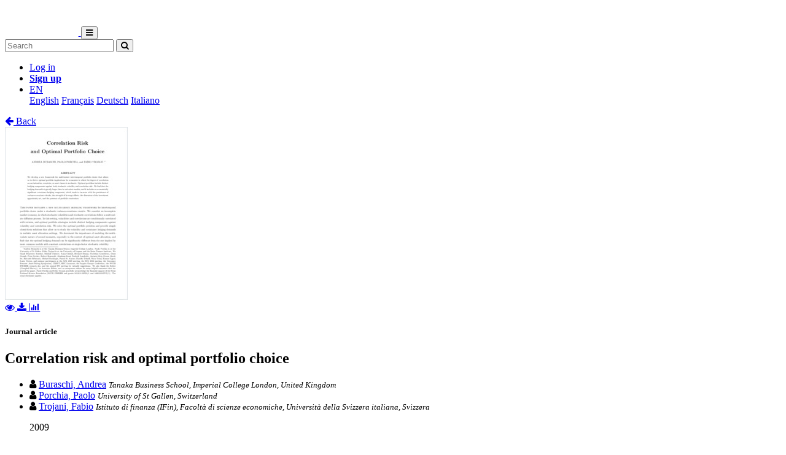

--- FILE ---
content_type: text/html; charset=utf-8
request_url: https://susi.usi.ch/usi/documents/318385
body_size: 6530
content:




<!DOCTYPE html>
<html 
  lang="en" dir="ltr"
>


<head>
  

<script async src="https://www.googletagmanager.com/gtag/js?id=UA-1831395-15"></script>
<script>
  window.dataLayer = window.dataLayer || [];
  function gtag() { dataLayer.push(arguments); }
  gtag('js', new Date());

  gtag('config', 'UA-1831395-15');
</script>


  <meta charset="utf-8">
  <meta http-equiv="X-UA-Compatible" content="IE=edge">
  <meta name="viewport" content="width=device-width, initial-scale=1">
  <meta name="description" content="The SONAR project aims to create a scholarly archive that collects, promotes and preserves the publications of authors affiliated with Swiss public research institutions.">
  
  
  <title>Correlation risk and optimal portfolio choice | SUSI</title>
  
  <meta name="msapplication-TileColor" content="#ffffff">
  <meta name="msapplication-TileImage" content="/static/ms-icon-144x144.png">
  <meta name="theme-color" content="#ffffff">
  <link rel="apple-touch-icon" sizes="57x57" href="/static/apple-icon-57x57.png">
  <link rel="apple-touch-icon" sizes="60x60" href="/static/apple-icon-60x60.png">
  <link rel="apple-touch-icon" sizes="72x72" href="/static/apple-icon-72x72.png">
  <link rel="apple-touch-icon" sizes="76x76" href="/static/apple-icon-76x76.png">
  <link rel="apple-touch-icon" sizes="114x114" href="/static/apple-icon-114x114.png">
  <link rel="apple-touch-icon" sizes="120x120" href="/static/apple-icon-120x120.png">
  <link rel="apple-touch-icon" sizes="144x144" href="/static/apple-icon-144x144.png">
  <link rel="apple-touch-icon" sizes="152x152" href="/static/apple-icon-152x152.png">
  <link rel="apple-touch-icon" sizes="180x180" href="/static/apple-icon-180x180.png">
  <link rel="icon" type="image/png" sizes="192x192" href="/static/android-icon-192x192.png">
  <link rel="icon" type="image/png" sizes="32x32" href="/static/favicon-32x32.png">
  <link rel="icon" type="image/png" sizes="96x96" href="/static/favicon-96x96.png">
  <link rel="icon" type="image/png" sizes="16x16" href="/static/favicon-16x16.png">
  <link rel="manifest" href="/static/manifest.json">
  <link rel="apple-touch-icon-precomposed" sizes="144x144"
    href="/static/apple-touch-icon-144-precomposed.png">
  <link rel="apple-touch-icon-precomposed" sizes="114x114"
    href="/static/apple-touch-icon-114-precomposed.png">
  <link rel="apple-touch-icon-precomposed" sizes="72x72"
    href="/static/apple-touch-icon-72-precomposed.png">
  <link rel="apple-touch-icon-precomposed" sizes="57x57"
    href="/static/apple-touch-icon-57-precomposed.png">
  <style>
    @layer bootstrap, theme, sonar-ui, primeng, utilities;
  </style>
  <link rel="stylesheet" href="/static/dist/css/usi-theme.e8f80686616e7550c1b1.css" />
  <link rel="preconnect" href="https://fonts.gstatic.com">
  <link
    href="https://fonts.googleapis.com/css2?family=Roboto+Condensed:wght@300;700&family=Roboto:wght@300;700&display=swap"
    rel="stylesheet">
  <link rel="stylesheet" href="https://cdnjs.cloudflare.com/ajax/libs/font-awesome/4.7.0/css/font-awesome.min.css"
    integrity="sha512-SfTiTlX6kk+qitfevl/7LibUOeJWlt9rbyDn92a1DqWOw9vWG2MFoays0sgObmWazO5BQPiFucnnEAjpAB+/Sw=="
    crossorigin="anonymous">
<!-- Schema.org in JSON_LD -->
<script type="application/ld+json">
  {"@type": "ScholarlyArticle", "@context": "http://schema.org/", "@id": "https://n2t.net/ark:/12658/srd1318385", "name": "Correlation risk and optimal portfolio choice", "abstract": "We develop a new framework for multivariate intertemporal portfolio choice that allows us to derive optimal portfolio implications for economies in which the degree of correlation  across industries, countries, or asset classes is stochastic. Optimal portfolios include distinct hedging components against both stochastic volatility and correlation risk. We find that  the hedging demand is typically larger than in univariate models, and it includes an economically significant covariance hedging component, which tends to increase with the  persistence of variance-covariance shocks, the strength of leverage effects, the dimension of the investment opportunity set, and the presence of portfolio constraints.", "description": "We develop a new framework for multivariate intertemporal portfolio choice that allows us to derive optimal portfolio implications for economies in which the degree of correlation  across industries, countries, or asset classes is stochastic. Optimal portfolios include distinct hedging components against both stochastic volatility and correlation risk. We find that  the hedging demand is typically larger than in univariate models, and it includes an economically significant covariance hedging component, which tends to increase with the  persistence of variance-covariance shocks, the strength of leverage effects, the dimension of the investment opportunity set, and the presence of portfolio constraints.", "inLanguage": "eng", "creator": [{"@type": "Person", "name": "Buraschi, Andrea"}, {"@type": "Person", "name": "Porchia, Paolo"}, {"@type": "Person", "name": "Trojani, Fabio"}], "headline": "Correlation risk and optimal portfolio choice", "datePublished": "2009", "url": ["https://susi.usi.ch/documents/318385/files/trojani_JF_2010.pdf"], "identifier": "https://n2t.net/ark:/12658/srd1318385", "license": "License undefined", "image": "https://susi.usi.ch/documents/318385/files/trojani_JF_2010-pdf.jpg", "pagination": "393-420", "pageStart": "393", "pageEnd": "420"}
</script>

<link rel="stylesheet" href="https://cdn.jsdelivr.net/npm/katex@0.16.22/dist/katex.min.css" integrity="sha384-5TcZemv2l/9On385z///+d7MSYlvIEw9FuZTIdZ14vJLqWphw7e7ZPuOiCHJcFCP" crossorigin="anonymous">
<style>
  .katex-display {
    display: inline-block !important;
    margin: 0 0.4rem 0 0 !important;
  }
</style>

<!-- Google Scholar -->
<meta name="citation_title" content="Correlation risk and optimal portfolio choice">
<meta name="citation_language" content="en">
<meta name="citation_publication_date" content="2009">
<meta name="citation_pdf_url" content="https://susi.usi.ch/documents/318385/files/trojani_JF_2010.pdf">
<meta name="citation_online_date" content="2009">
<meta name="citation_author" content="Buraschi, Andrea">
<meta name="citation_author" content="Porchia, Paolo">
<meta name="citation_author" content="Trojani, Fabio">
<meta name="citation_doi" content="10.1111/j.1540-6261.2009.01533.x">
<meta name="citation_abstract_html_url" content="https://susi.usi.ch/global/documents/318385">
<meta name="citation_pages" content="393-420">
<meta name="citation_firstpage" content="393">
<meta name="citation_lastpage" content="420">
<meta name="citation_volume" content="65">
<meta name="citation_journal_title" content="The journal of finance">


  
  <base href="/">
  
</head>

<body 
  itemscope itemtype="http://schema.org/WebPage" data-spy="scroll" data-target=".scrollspy-target">
  <!--[if lt IE 8]>
          <p class="browserupgrade">You are using an <strong>outdated</strong> browser. Please <a href="http://browsehappy.com/">upgrade your browser</a> to improve your experience.</p>
        <![endif]-->
  <header>
    
<nav class="navbar navbar-expand-lg bg-organisation">
  <div class="container">
    
    
    <a class="navbar-brand" href="/usi">
      
      
      
      <img src="/organisations/usi/files/logo-usi-orizz-negativo-15mm.png" alt="Organisation logo" height="50"
        class="d-inline-block align-top mr-3 my-2" alt="">
      
      
    </a>
    
    <button class="ml-auto navbar-toggler" type="button" data-toggle="collapse" data-target="#navbarSupportedContent"
      aria-controls="navbarSupportedContent" aria-expanded="false" aria-label="Toggle navigation">
      <i class="fa fa-bars p-1"></i>
    </button>
    <div class="collapse navbar-collapse" id="navbarSupportedContent">
      
      
      <form
        action="/usi/search/documents"
        class="form-inline my-2 my-lg-0 ml-lg-3">
        <input name="q" class="form-control  mr-sm-2"
          type="search" placeholder="Search" aria-label="Search"
          value="">
        <button class="btn btn-outline-light btn-sm my-2 my-sm-0" type="submit"
          aria-label="Search">
          <i class="fa fa-search"></i>
        </button>
      </form>
      
      
      <ul class="navbar-nav ml-auto">
        <li class="nav-item px-3">
          <a class="nav-link" href="/login/?next=/usi/documents/318385" title="Log in">
            Log in
          </a>
        </li>
        
        <li class="nav-item">
          <a class="btn btn-outline-light" href="/signup/">
            <strong>Sign up</strong>
          </a>
        </li>
        
        
        <li class="nav-item dropdown pl-3">
          <a class="nav-link dropdown-toggle dropdown-toggle-custom" href="#" id="languageDropdown" role="button" data-toggle="dropdown"
            aria-haspopup="true" aria-expanded="false">
            EN
          </a>
          <div class="dropdown-menu dropdown-menu-right" aria-labelledby="languageDropdown">
            
            <a class="dropdown-item" href="/lang/en">English</a>
            
            <a class="dropdown-item" href="/lang/fr">Français</a>
            
            <a class="dropdown-item" href="/lang/de">Deutsch</a>
            
            <a class="dropdown-item" href="/lang/it">Italiano</a>
            
          </div>
        </li>
        
      </ul>
    </div>
  </div>
</nav>
    


  </header>
  <div class="container my-5"><div class="my-5"></div>







<section class="mt-3">
  <div class="mb-3">
    <a href="javascript: history.back(-1)">
      <i class="fa fa-arrow-left mr-1"></i> Back
    </a>
  </div>
  <div class="row">
    <div class="col-lg-3 text-center">
      
      <div class="mb-4">
        
<div class="text-center">
  
  

<a href="/documents/318385/preview/trojani_JF_2010.pdf" target="_self" class="previewLink" data-title="Texte intégral">
  <img src="/documents/318385/files/trojani_JF_2010-pdf.jpg" class="img-fluid" alt="Texte intégral">
</a>


  
  
  <div class="my-2">
    
    
    <a href="/documents/318385/preview/trojani_JF_2010.pdf" data-title="Texte intégral" class="previewLink">
      <i class="fa fa-eye mx-1"></i>
    </a>
    
    
    <a href="/documents/318385/files/trojani_JF_2010.pdf?download">
      <i class="fa fa-download mx-1"></i>
    </a>
    
    <a href="https://susi.usi.ch/usi/documents/318385#stats" class="sonar-tooltip" data-toggle="tooltip" data-placement="top" title="File downloads: 560">
      <i class="fa fa-bar-chart mx-1"></i>
    </a>
  </div>
</div>

      </div>
      

      <!-- DOCUMENT TYPE -->
      
      <h5 class="my-4">Journal article</h5>
      

      
    </div>
    <div class="col">
      <h1 class="text-primary">Correlation risk and optimal portfolio choice</h1>
      <!-- SUBDIVISIONS -->
      
        

      <!-- CONTRIBUTORS Not bf:Meeting -->
      
      
      <div class="my-2">
        <ul class="list-unstyled m-0">
          
          <li class="creator ">
            

<i class="fa fa-user mr-1"></i>


<!-- contribution name -->
<a href="/usi/search/documents?q=contribution.agent.preferred_name:Buraschi,+Andrea"
>Buraschi, Andrea</a>
<!-- meeting -->

<!-- role for person -->


<!-- affiliation -->

<small><i class="text-muted">Tanaka Business School, Imperial College London, United Kingdom</i></small>


          </li>
          
          <li class="creator ">
            

<i class="fa fa-user mr-1"></i>


<!-- contribution name -->
<a href="/usi/search/documents?q=contribution.agent.preferred_name:Porchia,+Paolo"
>Porchia, Paolo</a>
<!-- meeting -->

<!-- role for person -->


<!-- affiliation -->

<small class="affiliation-tooltip" data-placement="top" title="University of St. Gallen">
  <i class="text-muted">University of St Gallen, Switzerland</i></small>


          </li>
          
          <li class="creator ">
            

<i class="fa fa-user mr-1"></i>


<!-- contribution name -->
<a href="/usi/search/documents?q=contribution.agent.preferred_name:Trojani,+Fabio"
>Trojani, Fabio</a>
<!-- meeting -->

<!-- role for person -->


<!-- affiliation -->

<small class="affiliation-tooltip" data-placement="top" title="Università della Svizzera italiana">
  <i class="text-muted">Istituto di finanza (IFin), Facoltà di scienze economiche, Università della Svizzera italiana, Svizzera</i></small>


          </li>
          
        </ul>
        
      </div>
      

      <!-- PUBLICATION STATEMENT -->
      
      <ul class="list-unstyled my-2">
        
        
        2009
        
      </ul>
      

      <!-- EXTENT -->
      

      <!-- EDITION STATEMENT -->
      

      <!-- DISSERTATION -->
      
      

      <!-- PART OF -->
      
      <div class="d-flex flex-row mb-3">
        <!-- Type preprint (coar:c_816b): "Submitted to" other "Published in" -->
        <div class="mr-1"><strong>Published in:</strong></div>
        <div class="">
          <ul class="list-unstyled mb-0">
            
            <li>The journal of finance. - Blackwell publishers. - 2010, vol. 65, no. 1, p. 393-420</li>
            
          </ul>
        </div>
      </div>
      

      <!-- ---------------------- SUBJECTS ---------------------- -->
      

       <!-- ---------------------- ABSTRACT ---------------------- -->
      
      
      <div class="my-4 text-justify">
        
        <a href="#" class="abstract-lang badge badge-secondary text-light"
          data-lang="eng">English</a>
        
        
        <span id="lang-eng" class="abstract-container abstract-data ">
          We develop a new framework for multivariate intertemporal portfolio choice that allows us to derive optimal portfolio implications for economies in which the degree of correlation  across industries, countries, or asset classes is stochastic. Optimal portfolios include distinct hedging components against both stochastic volatility and correlation risk. We find that  the hedging demand is typically larger than in univariate models, and it includes an economically significant covariance hedging component, which tends to increase with the  persistence of variance-covariance shocks, the strength of leverage effects, the dimension of the investment opportunity set, and the presence of portfolio constraints.
        </span>
        
      </div>
      

      <!-- ---------------------- ADDITIONAL INFOS / FIELDS ---------------------- -->
      <dl class="row mb-0">
        <!-- PROJECTS -->
        

        <!-- COLLECTIONS -->
        

        <!-- CUSTOM FIELDS -->
        
        
        
        
        
        
        

        <!-- LANGUAGE -->
        
        <dt class="col-lg-3">
          Language
        </dt>
        <dd class="col-lg-9">
          <ul class="list-unstyled mb-0">
            
            <li>
              English
            </li>
            
          </ul>
        </dd>
        

        <!-- CONTRIBUTIONS -> TYPE: bf:Meeting -->
        
        

        <!-- CONTENT NOTE -->
        

        <!-- CLASSIFICATION -->
        
        <dt class="col-lg-3">
          Classification
        </dt>
        <dd class="col-lg-9">
          
              <a href="/usi/search/documents?q=classification.classificationPortion:%2233%22">
                
                  Economics
                
              </a>
            
          
        </dd>
        

        <!-- OTHER EDITION -->
        
          


        

        <!-- RELATED TO -->
        
          


        

        <!-- SERIES -->
        

        <!-- NOTES -->
        

        <!-- OTHER MATERIAL CHARACTERISTICS -->
        


        <!-- ADDITIONAL MATERIALS -->
        

        <!-- LICENSE -->
        
        <dt class="col-lg-3">
          License
        </dt>
        <dd class="col-lg-9">
          <div class="d-flex flex-column">
            <div class="d-flex">
              License undefined
              
            </div>
            
          </div>
        </dd>
        

        <!-- OA STATUS -->
        
        <dt class="col-lg-3">
          Open access status
        </dt>
        <dd class="col-lg-9">
          green
        </dd>
        

        <!-- IDENTIFIED BY -->
        
        <dt class="col-lg-3">
          Identifiers
        </dt>
        <dd class="col-lg-9">
          <ul class="list-unstyled mb-0">
            
            <li>
              


  
  
    
  



  <span class="badge badge-secondary text-light mr-1">RERO DOC</span>
  
    
      17168
    
  




            </li>
            
            <li>
              


  
  
    
    



  <span class="badge badge-secondary text-light mr-1">DOI</span>
  
    <a href="https://doi.org/10.1111/j.1540-6261.2009.01533.x" title="External link" target="_blank">10.1111/j.1540-6261.2009.01533.x</a>
  




            </li>
            
            <li>
              




  <span class="badge badge-secondary text-light mr-1">ARK</span>
  
    
      ark:/12658/srd1318385
    
  




            </li>
            
          </ul>
        </dd>
        

        <!-- PERMALINK -->
        
        <dt class="col-lg-3">
          Persistent URL
        </dt>
        <dd class="col-lg-9 text-truncate">
          <a href="https://n2t.net/ark:/12658/srd1318385">https://n2t.net/ark:/12658/srd1318385</a>
        </dd>
      </dl>
    </div>
  </div>

  

  <!-- Statistics -->
  <h5 id="stats" class="mt-5">Statistics</h5>
  <hr class="mb-4 mt-0" />
  <div class="row">
    <div class="col">
      <strong>Document views:</strong> 180
      <strong class="mt-2 d-block">File downloads:</strong>
      <ul>
        
        <li>
          
            <span class="sonar-tooltip" title="trojani_JF_2010.pdf">Texte intégral:</span> 560
          
        </li>
        
      </ul>
    </div>
  </div>

  <!-- Preview modal -->
  <div class="modal fade" id="previewModal" tabindex="-1" role="dialog" aria-hidden="true">
    <div class="modal-dialog modal-lg" role="document">
      <div class="modal-content">
        <div class="modal-header">
          <h5 class="modal-title" id="preview-title">Preview</h5>
          <button type="button" class="close" data-dismiss="modal" aria-label="Close">
            <span aria-hidden="true">&times;</span>
          </button>
        </div>
        <div class="modal-body">
          <iframe class="preview-iframe" id="preview-iframe" width="100%" height="800" src=""
            style="border: none;"></iframe>
        </div>
      </div>
    </div>
  </div>
</section>
  </div>

  


<footer id="footer" class="mt-5">
  <div class="container">
    
    <div class="row justify-content-center align-items-center bg-light">
      <div class="col py-4 py-lg-5 text-center text-lg-left">
        <div class="d-lg-flex flex-row">
          <p>Curated by the Biblioteche dell'Università della Svizzera italiana<br/><a href="/usi/help/">Help and documentation</a>&nbsp;&nbsp;|&nbsp;&nbsp;<a href="https://en.bul.sbu.usi.ch/information/open_access">Open Access at USI</a> &nbsp;&nbsp;|&nbsp;&nbsp;<a href="mailto:OA-BiUSI@usi.ch">Contacts</a></p>
        </div>
      </div>
    </div>
    
    <div class="row justify-content-center align-items-center mt-2">
      <div class="col text-center p-0">
        <div class="d-lg-flex flex-row">
          <div class="col-lg text-center text-lg-right">
            Powered by <a href="https://www.rero.ch/produits/sonar" target="_blank">SONAR</a> &
            <a href="https://inveniosoftware.org/" target="_blank">Invenio</a> |
            <a href="https://github.com/rero/sonar/releases/tag/v1.12.3" target="_blank" rel="noopener">v1.12.3</a> |
            <a href="https://www.rero.ch/legal/privacy/declaration_protection_donnees_SONAR.pdf" target="_blank">Privacy policy</a>
          </div>
        </div>
      </div>
    </div>
  </div>
</footer>
<script defer src="https://cdn.jsdelivr.net/npm/katex@0.16.22/dist/katex.min.js" integrity="sha384-cMkvdD8LoxVzGF/RPUKAcvmm49FQ0oxwDF3BGKtDXcEc+T1b2N+teh/OJfpU0jr6" crossorigin="anonymous"></script>
<script defer src="https://cdn.jsdelivr.net/npm/katex@0.16.22/dist/contrib/auto-render.min.js" integrity="sha384-hCXGrW6PitJEwbkoStFjeJxv+fSOOQKOPbJxSfM6G5sWZjAyWhXiTIIAmQqnlLlh" crossorigin="anonymous"></script>
<script>
  document.addEventListener("DOMContentLoaded", function() {
      renderMathInElement(document.body);
  });
</script>
<script src="https://cdnjs.cloudflare.com/ajax/libs/popper.js/1.16.1/umd/popper.min.js"
  integrity="sha512-ubuT8Z88WxezgSqf3RLuNi5lmjstiJcyezx34yIU2gAHonIi27Na7atqzUZCOoY4CExaoFumzOsFQ2Ch+I/HCw=="
  crossorigin="anonymous" referrerpolicy="no-referrer"></script>
<script src="https://code.jquery.com/jquery-3.5.1.slim.min.js"
  integrity="sha256-4+XzXVhsDmqanXGHaHvgh1gMQKX40OUvDEBTu8JcmNs=" crossorigin="anonymous"></script>
<script src="https://stackpath.bootstrapcdn.com/bootstrap/4.5.2/js/bootstrap.min.js"></script>
<script>
  $(document).ready(function () {
    var $iframe = $('#preview-iframe');
    var $previewTitle = $('#preview-title');

    $('.previewLink').click(function (event) {
      event.preventDefault();
      var link = $(this).attr('href')

      if (link !== $iframe.attr('src')) {
        $iframe.attr('src', $(this).attr('href'));
        $previewTitle.text($(this).data('title'));
      }

      $('#previewModal').modal('show')
    });

    $('.affiliation-tooltip').tooltip();
    $(".sonar-tooltip").tooltip();

    // Show all contributors
    $('#show-more-contributors').click(function (event) {
      event.preventDefault();
      $('li.creator.d-none').removeClass('d-none');
      $(this).remove();
    });

    $('.abstract-lang').click(function (event) {
      event.preventDefault();
      $('.abstract-container').addClass('d-none');
      var id = '#lang-' + $(this).data('lang');
      $(id).removeClass('d-none');
      $('.abstract-lang').removeClass().addClass('abstract-lang badge badge-light text-reset');
      $(this).removeClass().addClass('abstract-lang badge badge-secondary text-light');
    });
  });
</script>

</body>

</html>